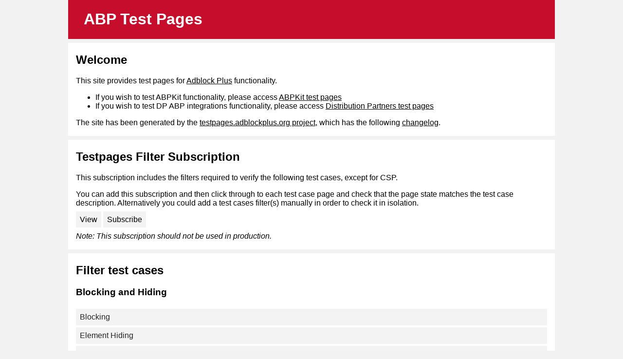

--- FILE ---
content_type: text/css
request_url: https://abptestpages.org/css/testpages.css?3060802219
body_size: 1067
content:
* {
  box-sizing: border-box;
  font-family: -apple-system, BlinkMacSystemFont, "Segoe UI", Roboto, Helvetica, Arial, sans-serif;
}

body {
  margin: 0 auto;
  padding: 0;
  font-size: 16px;
  background-color: #f2f2f2;
  width: 1000px;
  max-width: 100%;
}

a { color: inherit; }

#site-header {
  margin: 0;
  padding-left: 2em;
  background-color: #c70d2c;
}

#site-header-abpkit {
  margin: 0;
  padding-left: 2em;
  background-color: #0d20c7;
}

#site-header-dp {
  margin: 0;
  padding-left: 2em;
  background-color: #111;
}

#site-header a,
#site-header-abpkit a,
#site-header-dp a {
  display: inline-block;
  color: #fff;
  text-decoration: none;
}

#site-header a:hover { background-color: #970a21; }

#site-header-abpkit a:hover { background-color: #062f55; }

#site-header-dp a:hover { background-color: #292929; }

#site-footer {
  color: #ececec;
  background-color: #292929;
  font-size: 0.9em;
  margin-top: 1em;
  padding: 0.5em;
}

#site-update { text-align: center; }

.site-panel {
  background-color: white;
  padding: 0.1em 1em;
  margin-top: 0.5em;
}

.testcase-panel * {
  margin: 0;
  line-height: 1.4em;
}

.testcase-panel {
  margin-top: 0.5em;
  border: 1px solid #ccc;
  background-color: #fff;
}

.testcase-panel > p,
.testcase-panel > h2,
.testcase-panel > h3 {
  padding: 0.5em;
  border-bottom: 1px solid #ccc;
}

.testcase-panel > h2 {
  font-size: 1.2em;
}

.site-pagelist {
  margin: 0;
  padding: 0;
  list-style: none;
}

.site-pagelist li {
  background-color: #f3f3f3;
  display: inline-block;
  width: 100%;
  margin-top: 0.25em;
}

.site-pagelist li:hover {
  background-color: #eee;
}

.site-pagelist li a {
  padding: 0.5em;
  color: #222;
  text-decoration: none;
  display: inline-block;
  width: 100%;
}

.site-pagelist li a h3 {
  font-weight: bold;
  margin: 0;
}

.site-button {
  padding: 0.5em;
  background-color: #f3f3f3;
  text-decoration: none;
}

.site-button:hover {
  background-color: #eee;
}

.testcase-area {
  display: flex;
  min-height: 100px;
  border-bottom: 1px solid #ccc;
  border: 0;
}

.testcase-steps {
  padding: 0.5em;
  list-style: decimal;
  list-style-position: inside;
  border-bottom: 1px solid #ccc;
}

.testcase-filters {
  padding: 0.5em;
  list-style: decimal;
  list-style-position: inside;
}

.testcase-filters pre {
  padding: 0.1em;
  overflow: hidden;
  white-space: pre-wrap;
  white-space: -moz-pre-wrap;
  white-space: -pre-wrap;
  white-space: -o-pre-wrap;
  word-wrap: break-word;
  background-color: #eee;
  border: 1px solid #ccc;
  border-radius: 2px;
  font-family: monospace;
}

.testcase-filters pre:hover {
  cursor: pointer;
}

.testcase-waiting-content {
  flex-grow: 1;
  padding: 0.5em;
  color: #000;
  background-color: #f5f5f5;
}

.testcase-trigger {
  flex-grow: 1;
  padding: 0.5em;
  color: #fff;
  background-color: #ccc;
}

.testcase-trigger:hover {
  background-color: #aaa;
}

.testcase-examplecontent,
.testcase-expected-view,
[data-expectedresult="pass"] {
  flex-grow: 1;
  padding: 0.5em;
  color: #fff;
  background-color: #0dc74b;
}

[data-expectedresult="fail"] {
  flex-grow: 1;
  padding: 0.5em;
  color: #fff;
  background-color: #c70d2c;
}

.testcase-trigger[data-expectedresult="pass"]:hover {
  background-color: #0dc74b;
}

.testcase-trigger[data-expectedresult="fail"]:hover {
  background-color: #c70d2c;
}

img[data-expectedresult="pass"],
img.testcase-expected-view,
audio.testcase-expected-view,
video.testcase-expected-view,
iframe.testcase-expected-view {
  flex-grow: 0;
  padding: 0;
  background-color: transparent;
}

img[data-expectedresult="fail"] {
  flex-grow: 0;
  padding: 0;
}

.expected-view [data-expectedresult="pass"],
.expected-view [data-expectedresult="fail"],
.expected-view .testcase-trigger,
.expected-view .testcase-waiting-content,
.expected-view .testcase-nostyle,
.testcase-expected-view {
  display: none;
}

.expected-view .testcase-expected-view {
  display: block;
}

img#img-eh {
  flex-grow: 1;
}

.note {
  background-color: #c70d2c;
  color: white;
}

.note h2,
.note h3 {
  width: 80%;
  margin-left: auto;
  margin-right: auto;
  padding-top: 10px;
  padding-bottom: 10px;
  text-align: center;
}


--- FILE ---
content_type: application/javascript
request_url: https://abptestpages.org/lib/utils.js?433530022
body_size: 785
content:
"use strict";

function removeWaitingContent(targetId) {
  let className = "testcase-waiting-content";
  let targetNode = (typeof targetId != "undefined") ? document.getElementById(targetId) : document;
  let elements = targetNode.getElementsByClassName(className);
  while (elements.length > 0) {
    elements[0].remove();
    elements = targetNode.getElementsByClassName(className);
  }
}

function expectedParameter() {
  let url = new URL(window.location.href);
  return url.searchParams.get("expected") == "1";
}

function expectedPageView() {
  let documents = [document];
  while (documents.length > 0) {
    let doc = documents.shift();
    doc.body.classList.add("expected-view");
    let {frames} = doc.defaultView;
    for (let i = 0; i < frames.length; i++) {
      try {
        documents.push(frames[i].document);
        frames[i].document.defaultView.addEventListener("DOMContentLoaded", expectedPageView);
      }
      catch (e) {}
    }
  }
}

window.addEventListener("DOMContentLoaded", () => {
  if (expectedParameter())
    expectedPageView();
});

// Replaces every removed child of targetNode with the specified class with a green element
function verifyTargetRemoved(targetNode, classNameToCheck) {
  const callback = (mutations, observer) => {
    mutations.forEach(mutation => {
      mutation.removedNodes.forEach(removedNode => {
        if (removedNode.className.split(" ").includes(classNameToCheck)) {
          const divElement = document.createElement("div");
          divElement.setAttribute("data-expectedresult", "pass");
          divElement.setAttribute("aria-label", "pass");
          divElement.textContent = "Target removed";
          targetNode.appendChild(divElement);
        }
      });
    });
  };

  const observer = new MutationObserver(callback);

  const observerConfig = {
    childList: true,
    subtree: true
  };

  observer.observe(targetNode, observerConfig);
}
